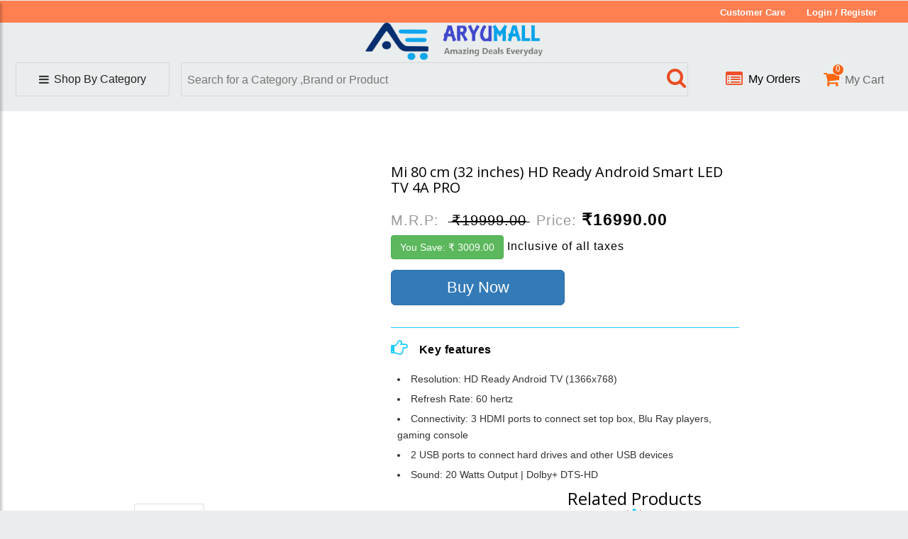

--- FILE ---
content_type: text/html; charset=UTF-8
request_url: https://aryumall.in/product/Home%20Appliances/Mi%2080%20cm%20(32%20inches)%20HD%20Ready%20Android%20Smart%20LED%20TV%204A%20PRO/2162
body_size: 13354
content:
<!DOCTYPE html>
<html lang="zxx">

<head>
<!-- Global site tag (gtag.js) - Google Analytics -->
<script async src="https://www.googletagmanager.com/gtag/js?id=UA-150517673-1"></script>
      <script>
         window.dataLayer = window.dataLayer || [];
         function gtag(){dataLayer.push(arguments);}
         gtag('js', new Date());
         
         gtag('config', 'UA-150517673-1');
      </script>

	<title>Mi 80 cm (32 inches) HD Ready Android Smart LED TV 4A PRO | ArYuMall &#8211; Amazing Deals Everyday
	</title>
	<!--/tags -->
		<meta name="keywords" content="Mi 80 cm (32 inches) HD Ready Android Smart LED TV 4A PRO,Mi 80 cm (32 inches) HD Ready Android Smart LED TV 4A PRO Online Shopping,Mi 80 cm (32 inches) HD Ready Android Smart LED TV 4A PRO online,aryumall.in" />
	<meta name="description" content="Buy Best Mi 80 cm (32 inches) HD Ready Android Smart LED TV 4A PRO online at Best prices in India.  Browse Mi 80 cm (32 inches) HD Ready Android Smart LED TV 4A PRO. ArYuMall is the right platform for you to look for a Mi 80 cm (32 inches) HD Ready Android Smart LED TV 4A PRO that fits your budget |  aryumall.in" />
		<meta name="viewport" content="width=device-width, initial-scale=1">
	<meta http-equiv="Content-Type" content="text/html; charset=utf-8" />
 <!-- Favicon and Touch Icons -->
 <link href="https://aryumall.in/front/images/favi.png" rel="shortcut icon" type="image/png">
    <link href="https://aryumall.in/front/images/favi.png" rel="apple-touch-icon">
    <link href="https://aryumall.in/front/images/favi.png" rel="apple-touch-icon" sizes="72x72">
    <link href="https://aryumall.in/front/images/favi.png" rel="apple-touch-icon" sizes="114x114">
    <link href="https://aryumall.in/front/images/favi.png" rel="apple-touch-icon" sizes="144x144">

	<script>
		addEventListener("load", function () {
			setTimeout(hideURLbar, 0);
		}, false);

		function hideURLbar() {
			window.scrollTo(0, 1);
		}
	</script>
	<!--//tags -->
	<script src="https://code.jquery.com/jquery-3.3.1.min.js" integrity="sha256-FgpCb/KJQlLNfOu91ta32o/NMZxltwRo8QtmkMRdAu8=" crossorigin="anonymous">
</script>
<script src="https://ajax.googleapis.com/ajax/libs/jquery/3.3.1/jquery.min.js"></script>
<script src="https://cdnjs.cloudflare.com/ajax/libs/popper.js/1.14.7/umd/popper.min.js"></script>
<link rel="stylesheet" href="https://aryumall.in/front/css/slider1.css">

<script src="https://aryumall.in/front/js/slider.min.js"></script>

<style>
.carousel{
   
   
}

.bs-example{
  margin: 0px;
}
</style>

	<link href="https://aryumall.in/front/css/bootstrap.css" rel="stylesheet" type="text/css" media="all" />
	<link href="https://aryumall.in/front/css/style.css" rel="stylesheet" type="text/css" media="all" />
	<link href="https://aryumall.in/front/css/font-awesome.css" rel="stylesheet">
	<!--pop-up-box-->
	<link href="https://aryumall.in/front/css/popuo-box.css" rel="stylesheet" type="text/css" media="all" />
	<!--//pop-up-box-->
	<!-- price range -->
	<link rel="stylesheet" type="text/css" href="https://aryumall.in/front/css/jquery-ui1.css">
	<!-- fonts -->
	<!-- Scrollbar Custom CSS -->
    <link rel="stylesheet" href="https://cdnjs.cloudflare.com/ajax/libs/malihu-custom-scrollbar-plugin/3.1.5/jquery.mCustomScrollbar.min.css">

	<!-- flexslider -->
	<link rel="stylesheet" href="https://aryumall.in/front/css/flexslider.css" type="text/css" media="screen" />
	<!-- fonts -->
	<link href="//fonts.googleapis.com/css?family=Open+Sans:300,300i,400,400i,600,600i,700,700i,800" rel="stylesheet">
	<link rel="stylesheet" href="https://cdnjs.cloudflare.com/ajax/libs/font-awesome/4.7.0/css/font-awesome.min.css">
	<script src="https://ajax.googleapis.com/ajax/libs/jquery/2.2.4/jquery.min.js"></script>
    <script src="https://cdnjs.cloudflare.com/ajax/libs/modernizr/2.8.3/modernizr.js"></script>
   
	<style>
	.main{
		top:2px;
	}
	.no-js #loader { display: none;  }
.js #loader { display: block; position: absolute; left: 100px; top: 0; }
.se-pre-con {
	position: fixed;
	left: 0px;
	top: 0px;
	width: 100%;
	height: 100%;
	z-index: 9999;
	background: url(https://j2n9a3i8.stackpathcdn.com/wp-content/uploads/2014/08/Preloader_11.gif) center no-repeat #fff;
}

							.btnn{
								border: none;
    padding: 10px 40px;
    font-size: 14px;
    outline: none;
    text-transform: uppercase;
    margin: 0;
    font-weight: 700;
    letter-spacing: 1px;
    background: #1accfd;
    color: #fff;
    margin: 20px 0;
							}
						</style>
<script type="text/javascript">

	$(window).load(function() {
		// Animate loader off screen
		$(".se-pre-con").fadeOut("slow");;
	});
</script>
 <link rel="stylesheet" href="https://aryumall.in/front/css/style3.css">
</head>
<meta Http-Equiv="Cache-Control" Content="no-cache">
<meta Http-Equiv="Pragma" Content="no-cache">
<meta Http-Equiv="Expires" Content="0"> 

<body  >

	
	 
<div class="se-pre-con"></div>
	<!-- new -->
<div class="mainhed">
	<div class="container topbar hed">
		<div class="row top">
			<div class="col-md-3"></div>
			<div class="col-md-4"></div>
			<div class="col-md-5" style="text-align:right;">
			<span class="topele">
			<a href="/contact" style="color:white;">Customer Care</a></span>
						<span class="topele">
			<a href="#" data-toggle="modal" data-target="#myModal1" style="color:white;">Login</a> /
			<a href="#" data-toggle="modal" data-target="#myModal2" style="color:white;">Register</a>
			</span>
						</div>
			
		</div>		
	</div>
	<div class="container hed imghed">
		<div class="row">
			<div class="col-md-12 text-center">
				<span>
					<a href="/"><img src="https://aryumall.in/front/images/logo.png" style="height: 54px;" /></a>
				</span>
			</div>
		</div>
	</div>
	<form action="/search" method="POST" role="search">
    <input type="hidden" name="_token" value="GrPm4PTfL5rUEkLurR29YYopjkc5oF2d8of3DDth">
	<div class="container hed">
		<div class="row top2">
			<div id="demo">
				<div class="wrapper">
					<div class="content">
										</div>
					<div class="top21 parent">
						<i class="fa fa-bars" aria-hidden="true"></i>
						<span class="top212">Shop By Category</span>
					</div>
				</div>
			</div>
			
			<div class="top22">
				
					
				<div class="top221">
					<span class="top222">
				<button  type="submit" style="background: none;border: none;"><i class="fa fa-search" aria-hidden="true"></i></button>
					</span>

			<input class="top223" type="search" name="search" required="Enter Search For Prooduct" id="searchInput" autocomplete="off" placeholder="Search for a Category ,Brand or Product" >
				</div>
				</form>
			</div>
			<div class="top23">
				<div class="top231">
					<div class="top2311">
									<span class="top2312">
							<i class="fa fa-list-alt" aria-hidden="true"></i>
						</span>
			<a href="#" data-toggle="modal" data-target="#myModal1" ><span class="top2313">My Orders</span></a>
											</div>
				</div>
				<div class="top232">
					<div class="top2321">
						<span class="top2312">
						<a href="/addtocart"  >
							<i class="fa fa-shopping-cart" aria-hidden="true">
							<div class="countcart">	 0 							</div></i>
							</a>
						
						</span>
						<a href="/addtocart" style="color:#666;"><span class="top2323">My Cart</span></a>
						
					</div>
				</div>
			</div>
		</div>
	</div>
</div>
	<!-- smallnv -->
	<div class="mobtop">
		<span class="mobtop1" id="sidebarCollapse" >
			<i class="fa fa-bars" aria-hidden="true"></i>
			<div class="mobtop11">
				
			</div>
		</span>
		<div class="mobtop2">
			<form action="/searchproduct" method="POST" role="search" style="display:flex;">
			<input type="hidden" name="_token" value="GrPm4PTfL5rUEkLurR29YYopjkc5oF2d8of3DDth">			<button  type="submit" style="background: none;border: none;float:left;">
		<i class="fa fa-search" aria-hidden="true" style="z-index:1"></i>
		</button>
		<input type="text" style="background: none;border: none;" class="mobsearch" name="search" placeholder="Search ArYuMall">
		
			<!-- <span style="z-index:1"></span> -->
			</form>
		</div>
				<a href="#" data-toggle="modal" data-target="#myModal1" class="mobtop3" >
		<i class="fa fa-sign-in" aria-hidden="true"></i>
		<div class="mobtop11">
		
		</div>
		</a>
				<a href="/addtocart">
		<div class="mobtop4">
		<i class="fa fa-shopping-bag" aria-hidden="true">
		<div class="countcart">	 0 		</div>
		</i>
		<div class="mobtop11">
			
		</div>
		</div>
		</a>
	</div>
	<!-- endsmallnv -->
	<!-- Sidebar  -->
	<div class="wrapper">
	<nav id="sidebar">
            <div id="dismiss">
                <i class="fa fa-arrow-left"></i>
            </div>

            <div class="sidebar-header text-center">
				<a href="/">
				<img style="width:100%;" src="https://aryumall.in/front/images/logo.png" alt=" ">
				</a>
				<br>
								<br>
            </div>
			<h4 class="sidehed"><span class="mytext">Shop for</span></h4>
			<ul class="list-unstyled CTAs">
                <li>
               
                </li>
                <li>
             
                </li>
            </ul>
	</nav>
	</div>
	<!-- end new -->
	<!-- Modal1 -->
	<div class="modal fade" id="myModal1" tabindex="-1" role="dialog">
		<div class="modal-dialog">
			<!-- Modal content-->
			<div class="modal-content">
				<div class="modal-header">
					<button type="button" class="close" data-dismiss="modal" onclick="closeall();">&times;</button>
				</div>
				<div class="modal-body modal-body-sub_agile">
					<div class="main-mailposi">
						<span class="fa fa-envelope-o" aria-hidden="true"></span>
					</div>
					<div class="modal_body_left modal_body_left1" name="login">
						<h3 class="agileinfo_sign">Login 
			</h3>
						<p>
							
							<a href="#" data-toggle="modal" data-target="#myModal2">
								Login Now</a>
						</p>
						<form action="/login" method="post">
							<input type="hidden" name="_token" value="GrPm4PTfL5rUEkLurR29YYopjkc5oF2d8of3DDth">							<div class="styled-input agile-styled-input-top">
								<input type="email" placeholder="Email" name="email" title="Please Enter Email"
								  required=""  oninvalid="this.setCustomValidity(this.willValidate?'':'Enter valid Email Id')">
							</div>
							<div class="styled-input">
								<input type="password" placeholder="Password" name="password" title="Please Enter Password"
								  required=""  oninvalid="this.setCustomValidity(this.willValidate?'':'Enter Password')">
							</div>
							<div class="text-center">
							<input type="submit" value="Sign In">&nbsp&nbsp<a class="btnn" href="#" data-toggle="modal" data-target="#myModal2" style="color:white">Signup</a>
							</div>
						</form>
						
						<div class="text-center">
						<a href="#" onclick="forget();"><span>Forget your password?</span></a><br>
						<span >OR</span>
						<span></span>
					
						</div><br>
						<div class="text-center">
						<button style="background: #DD4B39;border: none;">
							<a href="/login/google" class="btn btn-social btn-google" style="color: white;">
								<span class="fa fa-google"></span> Login in with Google
							</a>
						</button>
						<button style="background: #3B5998;border: none;margin-top:5px;" class="myfb">
							<a href="/auth/facebook" class="btn btn-block btn-social btn-facebook" style="color: white;">
							<span class="fa fa-facebook"></span>
							Login in with Facebook
							</a>
						</button>
						</div>
						<div class="clearfix"></div>
					</div>
					<div class="modal_body_left modal_body_left1" name="forget" style="display:none;">
						<h3 class="agileinfo_sign">Reset Password </h3>
						<p>
							
							
								We will mail you a password reset link.
						</p>
						<form action="/forget" method="post">
							<input type="hidden" name="_token" value="GrPm4PTfL5rUEkLurR29YYopjkc5oF2d8of3DDth">							<div class="styled-input agile-styled-input-top">
								<input type="text" placeholder="Email" name="email" required="">
							</div>
							
							<div class="text-center">
							<input type="submit" value="Reset Now">
							</div>
						</form>
						<div class="text-center">
						<a href="#"  onclick="login();"><span>Login</span></a><br>
						
					
						</div><br>
						
						<div class="clearfix"></div>
					</div>
					<div class="clearfix"></div>
				</div>
			</div>
			<!-- //Modal content-->
		</div>
	</div>
	<!-- //Modal1 -->
	<!-- //signin Model -->
	<!-- signup Model -->
	<!-- Modal2 -->
	<div id="myModal2" class="modal fade">
		<div class="modal-dialog">
			<!-- Modal content-->
			<div class="modal-content">
				<div class="modal-header">
					<button type="button" class="close" data-dismiss="modal" aria-hidden="true">&times;</button>
				</div>
				<div class="modal-body modal-body-sub_agile">
					<div class="main-mailposi">
						<span class="fa fa-envelope-o" aria-hidden="true"></span>
					</div>
					<div class="modal_body_left modal_body_left1">
						<h3 class="agileinfo_sign">Register</h3>
						<p>
							
						</p>
						<form action="/register" method="post" >
							<input type="hidden" name="_token" value="GrPm4PTfL5rUEkLurR29YYopjkc5oF2d8of3DDth">							<div class="styled-input agile-styled-input-top">
								<input type="text" placeholder="First Name" name="FirstName"   minlength="3" 
								title="Please Enter First Name"  required=""  oninvalid="this.setCustomValidity(this.willValidate?'':'Enter minimum 3 characters')">
								
							</div>
							<div class="styled-input agile-styled-input-top">
								<input type="text" placeholder="Last Name" name="LastName"   minlength="3" title="Please Enter Last Name"
								  required=""  oninvalid="this.setCustomValidity(this.willValidate?'':'Enter minimum 3 characters')">
							</div>
							<div class="styled-input">
								<input type="email" placeholder="E-mail" name="Email" required="" oninvalid="this.setCustomValidity(this.willValidate?'':'Enter valid Email Address')">
							</div>
							<div class="styled-input">
								<input  placeholder="Mobile"
                                       id="pan" type="text" minlength="10"  maxlength="10"  onkeypress="return isNumber(event)"  name="Number"
									   title="Please Enter Mobile Number"
								  required=""  oninvalid="this.setCustomValidity(this.willValidate?'':'Enter correct Mobile number')">
							</div>
							<div class="styled-input">
								<input type="password" style="font-size:12px!important " placeholder="Password must 8-15" id="myInput" name="Password" 
								id="password1"  maxlength="15"  minlength="8"  title="Please Enter Password"
								  required=""  oninvalid="this.setCustomValidity(this.willValidate?'':'Match the correct format')">
								<input type="checkbox"  onclick="myFunctionp()">Show Password
							</div>
							<div class="styled-input">
								<input type="text" placeholder="Referral Code(Optional)" name="ReferralCode" title="Enter Referral Code">
							</div>
							<div class="text-center">
							<input type="submit" value="Register">
							</div>
						</form>
						
						<div class="text-center">
						<span >OR</span></div><br>
						<div class="text-center">
						<button style="background: #DD4B39;border: none;">
							<a href="login/google" class="btn btn-social btn-google" style="color: white;">
								<span class="fa fa-google"></span> Register with Google
							</a>
						</button>
						<button style="background: #3B5998;border: none;margin-top:5px;" class="myfb">
							<a href="auth/facebook" class="btn btn-block btn-social btn-facebook" style="color: white;">
							<span class="fa fa-facebook"></span>
							Register with Facebook
							</a>
						</button>
						</div>
					</div>
				</div>
			</div>
			<!-- //Modal content-->
		</div>
	</div>

<div id="myoffer" class="modal fade">
    <div class="modal-dialog">
        <div class="modal-content">
            <div class="modal-header">
			<b>Attention to All Respected Members</b>
                <button type="button" class="close" data-dismiss="modal" aria-hidden="true">&times;</button>
              
            </div>
            <div class="modal-body" style="font-style: italic;">
			Our website's payment gateway has been activated. Credit/Debit cards are accepted.
			<br>
			To place the order, go to our website. First register and log in, after that select product you like, and follow rest of the process. 
			<br>
			If the product you’re looking is not on our website, then please send product details with model no. on WhatsApp on the following no. :-
			<br>
			<ul><li>
			7666190174</li>
			<li>7620259226</li>
			<br>
			We ASAP, will list the product on our website and give you the information.
			<br>
			Thanks<br>
			Regards <br>
			Admin<br>
			
			aryumall.in<br>
            </div>
        </div>
    </div>
</div>

	<br><br><br>

			   						
 <div class="container-fluid flex-grow-1 container-p-y topslider " style="margin-bottom:14px;padding-right:0px;padding-left:0px;">
	
					<!-- //first slider (nuts special) --> 
					<div class="product-sec2" style="padding-left:20px;padding-right:20px;">
							<!-- start flash message --->
								<!-- <div class="col-md-12 text-center">
								<div class="col-md-6 flash-message"> -->
                     			                      			                    			                      			                    			                      			                    			                      			                    			                    		</div>
                   				<!-- </div> 
								</div> -->

								
								
								
							<!-- end flash message --->
				<div class="product-sec2">
    <div id="myCarousel" class="carousel slide newtopslide" data-ride="carousel">
        <!-- Carousel indicators -->
        
        <!-- Wrapper for carousel items -->
        <div class="carousel-inner">
                        
        </div>


       
    </div>
</div>
						<div class="clearfix"></div>
					</div>
					<!-- // end first slider (nuts special) -->
</div>

	
       <style>
     .flexslider>ol>li>img{
        width: 112px;
    height: 8em;
     }
     @media(max-width: 480px) {
      .flexslider>ol>li>img{
     width: 67px;
    height: 5em;
    }
}
</style>            
<div class="banner-bootom-w3-agileits" style="padding-top: 75px;background: white;" >
    <div class="container">
        <div class="col-md-4 single-right-left one">
            <div class="grid images_3_of_2">
                <div class="flexslider">
                   <ul class="slides ">
                                                                                                      </ul>
                   <div class="clearfix"></div>
                </div>
            </div>
        </div> 
        <div class="col-md-1"></div>   
        <div class="col-md-5 single-right-left simpleCart_shelfItem">
        <form action="/addtocart" method="post">
                    <input type="hidden" name="_token" value="GrPm4PTfL5rUEkLurR29YYopjkc5oF2d8of3DDth">                                        <input type="hidden" name="image" value="" >
                                        <input type="hidden" name="item_name" value="Mi 80 cm (32 inches) HD Ready Android Smart LED TV 4A PRO" />
                    <input type="hidden" name="amount" value="19999" />
                    <input type="hidden" name="final" value="16990" />
                    <input type="hidden" name="delivery_date" value="2026-02-04"/>
                    <input type="hidden" name="id" value="2162" >
                    <input type="hidden" name="cashon" value="">
                    <input type="hidden" name="percentageof"  value="15" />
                                        <input type="hidden" name="color" value="" >
                                        
                    <input type="hidden" name="cashbackdate" value="">  
                    <input type="hidden" name="quantity" value="1">                               
                    <h3>Mi 80 cm (32 inches) HD Ready Android Smart LED TV 4A PRO</h3>
                    <p>
                        <span style="font-size:20px; ">
                                M.R.P:<del style="color: black;font-weight: 400;">
                                        <span style="font-size:20px; color: black;">&#8377;19999.00</span>
                                    </del>
                        </span> 
                        <span style="font-size:20px; ">Price:
                            <strong>
                                <span style="font-size:23px;color: black;">&#8377;16990.00</span>
                            </strong>
                        </span>
                        <br>
                        <button class="btn btn-success ">You Save: &#8377;
                            3009.00 
                        </button>
                        <span style="font-size: 16px;color: #000; ">Inclusive of all taxes</span><br>
                        <!-- <span style="color: black;">
                            <strong><i style="color: green;" class="fa fa-check-circle"></i> Delivery By </strong>
                        </span> -->
                        <span style="color:black;" id="result1" ></span>        
                    </p>
                    <button type="submit" name="submit"   class="btn btn-primary btn-lg col-md-6"  style=" margin-bottom: 10px;">
                        <span style="color:white;font-size:larger;"> Buy Now </span>
                    </button>
                </form>
                <div  style="clear: both;padding-bottom: 21px;">
                                    </div>
                <div class="product-single-w3l" style="clear: both;">
                    <p>
                        <i class="fa fa-hand-o-right" aria-hidden="true"></i>
                        <label>Key features</label>
                    </p>
                    <span><ul>
	<li>Resolution: HD Ready Android TV (1366x768)</li>
	<li>Refresh Rate: 60 hertz</li>
	<li>Connectivity: 3 HDMI ports to connect set top box, Blu Ray players, gaming console</li>
	<li>2 USB ports to connect hard drives and other USB devices</li>
	<li>Sound: 20 Watts Output | Dolby+ DTS-HD</li>
</ul></span>
                </div>
            </div>
            <div class="col-md-1"></div>
        </div>
    </div>
</div>
</div>
<div class="clearfix"> </div>
</div>
</div>
<div class="container" style="background: white;">
<div class="col-md-12">
<div class="col-md-5">
<div class="bs-example">
    <ul class="nav nav-tabs" id="myTab">  
        <li class="nav-item">
            <a href="#Description" class="nav-link" data-toggle="tab">Description</a>
        </li>
        <li class="nav-item">
            <a href="#Overview" class="nav-link" data-toggle="tab">Overview</a>
        </li>    
    </ul>
    <div class="tab-content"> 
        <div class="tab-pane fade" id="Description">
            <p style="text-align: justify;"><p>NA</p></p>
        </div>
        <div class="tab-pane fade" id="Overview">
           <div id="less">
            <p style="text-align: justify;">  
            <ul>
	<li>Resolution: HD Ready Android TV (1366x768) | Refresh Rate: 60 hertz</li>
	<li>Connectivity: 3 HDMI ports to connect set top box, Blu Ray players, gaming console</li>
	<li>2 USB ports to connect hard drives and other USB devices</li>
	<li>Sound: 20 Watts Output | Dolby+ DTS-HD</li>
	<li>Smart TV Features : Built-In Wi-Fi | PatchWall | Netflix | Prime Video | Disney+Hotstar and more |....<a  onclick="myFunction()" class='btn btn-primary'>Read More</a>
              </p>
            </div>        
            <div style="display: none;" id="more"><p  style="text-align: justify;"><ul>
	<li>Resolution: HD Ready Android TV (1366x768) | Refresh Rate: 60 hertz</li>
	<li>Connectivity: 3 HDMI ports to connect set top box, Blu Ray players, gaming console</li>
	<li>2 USB ports to connect hard drives and other USB devices</li>
	<li>Sound: 20 Watts Output | Dolby+ DTS-HD</li>
	<li>Smart TV Features : Built-In Wi-Fi | PatchWall | Netflix | Prime Video | Disney+Hotstar and more | Android TV 9.0 | Google Assistant, WIFI：2.4GHz 802.11 b/g/n</li>
	<li>Display : LED Panel | Vivid Picture engine</li>
	<li>Warranty Information: 1 year warranty on product and 1 year extra on Panel</li>
</ul>
            <a  onclick="myFunction2()" class='btn btn-primary'>Read less</a></p></div>
        </div>
       <style> 
 .read
{
 text-decoration: none;
 color: #000000;
 font-weight: bold;
text-align: justify;
  }
</style>
    </div>
</div>
<!-- //Single Page -->

</div>
<div class="col-md-7">
<!-- special offers -->
<div class="featured-section related" id="projects">
    <div class="container">
        <!-- tittle heading -->
        <h3 class="tittle-w3l">Related Products
            <span class="heading-style">
                <i></i>
                <i></i>
                <i></i>
            </span>
        </h3>
        <!-- //tittle heading -->
        <div class="content-bottom-in">
            <ul id="flexiselDem">
                
                     
                <li>
                    <div class="w3l-specilamk">
                        <div class="speioffer-agile">
                                                            <a href="/product/Home Appliances/IFB 8 Kg Fully-Automatic Front Load WM (Senator VXS, Silver)/1961">
                            <img src="/images/New Project (64)_16352290227ITC4.jpg" alt="" height="200px" width="200px">
                            </a>                        </div>
                        <div class="product-name-w3l">
              <h4 style="text-align: center;">
                  <span class="test" title="IFB 8 Kg Fully-Automatic Front Load WM (Senator VXS, Silver)" >IFB 8 Kg Fully-Automatic Front Load WM (Senator VXS, Silver)
                   </span>
                </h4>
                <div class="w3l-pricehkj">
              <span style="color:#F69C87;">&#8377;&nbsp;
                 29691                </span>
                <span style="color:grey;">&#8377;&nbsp;<del>
                 32990</span>
									<span style="color:green;">&nbsp; -10%</span>
									<p style="background-color:#FFE9C1;color:black;">Offer Price: &#8377; 
            
                  23093         
                  </p>
								
                </div>
                <div class="snipcart-details top_brand_home_details item_add single-item hvr-outline-out">
                </div>
              </div>
                    </div>
                </li>
              
                <li>
                    <div class="w3l-specilamk">
                        <div class="speioffer-agile">
                                                            <a href="/product/Home Appliances/Samsung 7.0 kg kg Inverter Fully Automatic Washer Dryer/1992">
                            <img src="/images/New Project (33)_1635162713rRc9o.jpg" alt="" height="200px" width="200px">
                            </a>                        </div>
                        <div class="product-name-w3l">
              <h4 style="text-align: center;">
                  <span class="test" title="Samsung 7.0 kg kg Inverter Fully Automatic Washer Dryer" >Samsung 7.0 kg kg Inverter Fully Automatic Washer Dryer
                   </span>
                </h4>
                <div class="w3l-pricehkj">
              <span style="color:#F69C87;">&#8377;&nbsp;
                 34731                </span>
                <span style="color:grey;">&#8377;&nbsp;<del>
                 38590</span>
									<span style="color:green;">&nbsp; -10%</span>
									<p style="background-color:#FFE9C1;color:black;">Offer Price: &#8377; 
            
                  27013         
                  </p>
								
                </div>
                <div class="snipcart-details top_brand_home_details item_add single-item hvr-outline-out">
                </div>
              </div>
                    </div>
                </li>
              
                <li>
                    <div class="w3l-specilamk">
                        <div class="speioffer-agile">
                                                            <a href="/product/Home Appliances/Mi Robot Vacuum-Mop P Robotic Floor Cleaner with 2 in 1 Mopping and Vacuum (Black)/1993">
                            <img src="/images/New Project (37)_1635168338ws0NB.jpg" alt="" height="200px" width="200px">
                            </a>                        </div>
                        <div class="product-name-w3l">
              <h4 style="text-align: center;">
                  <span class="test" title="Mi Robot Vacuum-Mop P Robotic Floor Cleaner with 2 in 1 Mopping and Vacuum (Black)" >Mi Robot Vacuum-Mop P Robotic Floor Cleaner with 2 in 1 Mopping and Vacuum (Black)
                   </span>
                </h4>
                <div class="w3l-pricehkj">
              <span style="color:#F69C87;">&#8377;&nbsp;
                 17991                </span>
                <span style="color:grey;">&#8377;&nbsp;<del>
                 19990</span>
									<span style="color:green;">&nbsp; -10%</span>
									<p style="background-color:#FFE9C1;color:black;">Offer Price: &#8377; 
            
                  13993         
                  </p>
								
                </div>
                <div class="snipcart-details top_brand_home_details item_add single-item hvr-outline-out">
                </div>
              </div>
                    </div>
                </li>
              
                <li>
                    <div class="w3l-specilamk">
                        <div class="speioffer-agile">
                                                            <a href="/product/Home Appliances/Havells OFR 11 Wave Fins with Fan Beige/1994">
                            <img src="/images/New Project (41)_16351708972oTVI.jpg" alt="" height="200px" width="200px">
                            </a>                        </div>
                        <div class="product-name-w3l">
              <h4 style="text-align: center;">
                  <span class="test" title="Havells OFR 11 Wave Fins with Fan Beige" >Havells OFR 11 Wave Fins with Fan Beige
                   </span>
                </h4>
                <div class="w3l-pricehkj">
              <span style="color:#F69C87;">&#8377;&nbsp;
                 8905.5                </span>
                <span style="color:grey;">&#8377;&nbsp;<del>
                 9895</span>
									<span style="color:green;">&nbsp; -10%</span>
									<p style="background-color:#FFE9C1;color:black;">Offer Price: &#8377; 
            
                  6926.5         
                  </p>
								
                </div>
                <div class="snipcart-details top_brand_home_details item_add single-item hvr-outline-out">
                </div>
              </div>
                    </div>
                </li>
              
                <li>
                    <div class="w3l-specilamk">
                        <div class="speioffer-agile">
                                                            <a href="/product/Home Appliances/LG 260L 3 Star Smart Inverter Frost-Free Double Door Refrigerator/1995">
                            <img src="/images/New Project (45)_1635172164GIXAB.jpg" alt="" height="200px" width="200px">
                            </a>                        </div>
                        <div class="product-name-w3l">
              <h4 style="text-align: center;">
                  <span class="test" title="LG 260L 3 Star Smart Inverter Frost-Free Double Door Refrigerator" >LG 260L 3 Star Smart Inverter Frost-Free Double Door Refrigerator
                   </span>
                </h4>
                <div class="w3l-pricehkj">
              <span style="color:#F69C87;">&#8377;&nbsp;
                 22491                </span>
                <span style="color:grey;">&#8377;&nbsp;<del>
                 24990</span>
									<span style="color:green;">&nbsp; -10%</span>
									<p style="background-color:#FFE9C1;color:black;">Offer Price: &#8377; 
            
                  17493         
                  </p>
								
                </div>
                <div class="snipcart-details top_brand_home_details item_add single-item hvr-outline-out">
                </div>
              </div>
                    </div>
                </li>
              
                <li>
                    <div class="w3l-specilamk">
                        <div class="speioffer-agile">
                                                            <a href="/product/Home Appliances/LG 80 cm (32 inches) HD Ready Smart LED TV/1996">
                            <img src="/images/New Project (46)_16351740055Yims.jpg" alt="" height="200px" width="200px">
                            </a>                        </div>
                        <div class="product-name-w3l">
              <h4 style="text-align: center;">
                  <span class="test" title="LG 80 cm (32 inches) HD Ready Smart LED TV" >LG 80 cm (32 inches) HD Ready Smart LED TV
                   </span>
                </h4>
                <div class="w3l-pricehkj">
              <span style="color:#F69C87;">&#8377;&nbsp;
                 15704.1                </span>
                <span style="color:grey;">&#8377;&nbsp;<del>
                 17449</span>
									<span style="color:green;">&nbsp; -10%</span>
									<p style="background-color:#FFE9C1;color:black;">Offer Price: &#8377; 
            
                  12214.3         
                  </p>
								
                </div>
                <div class="snipcart-details top_brand_home_details item_add single-item hvr-outline-out">
                </div>
              </div>
                    </div>
                </li>
              
                <li>
                    <div class="w3l-specilamk">
                        <div class="speioffer-agile">
                                                            <a href="/product/Home Appliances/Crompton Arno Neo 15-L 5 Star Rated Storage Water Heater (Geyser)/1997">
                            <img src="/images/New Project (50)_1635177365wJY4q.jpg" alt="" height="200px" width="200px">
                            </a>                        </div>
                        <div class="product-name-w3l">
              <h4 style="text-align: center;">
                  <span class="test" title="Crompton Arno Neo 15-L 5 Star Rated Storage Water Heater (Geyser)" >Crompton Arno Neo 15-L 5 Star Rated Storage Water Heater (Geyser)
                   </span>
                </h4>
                <div class="w3l-pricehkj">
              <span style="color:#F69C87;">&#8377;&nbsp;
                 5391                </span>
                <span style="color:grey;">&#8377;&nbsp;<del>
                 5990</span>
									<span style="color:green;">&nbsp; -10%</span>
									<p style="background-color:#FFE9C1;color:black;">Offer Price: &#8377; 
            
                  4193         
                  </p>
								
                </div>
                <div class="snipcart-details top_brand_home_details item_add single-item hvr-outline-out">
                </div>
              </div>
                    </div>
                </li>
              
                <li>
                    <div class="w3l-specilamk">
                        <div class="speioffer-agile">
                                                            <a href="/product/Home Appliances/Bosch 7 kg 5 Star Inverter Touch Control Fully Automatic Front Loading Washing Machine with In - built Heater/2027">
                            <img src="/images/Bosh-7kg-removebg-preview_1635319120vXX0I.png" alt="" height="200px" width="200px">
                            </a>                        </div>
                        <div class="product-name-w3l">
              <h4 style="text-align: center;">
                  <span class="test" title="Bosch 7 kg 5 Star Inverter Touch Control Fully Automatic Front Loading Washing Machine with In - built Heater" >Bosch 7 kg 5 Star Inverter Touch Control Fully Automatic Front Loading Washing Machine with In - built Heater
                   </span>
                </h4>
                <div class="w3l-pricehkj">
              <span style="color:#F69C87;">&#8377;&nbsp;
                 26091                </span>
                <span style="color:grey;">&#8377;&nbsp;<del>
                 28990</span>
									<span style="color:green;">&nbsp; -10%</span>
									<p style="background-color:#FFE9C1;color:black;">Offer Price: &#8377; 
            
                  21162.7         
                  </p>
								
                </div>
                <div class="snipcart-details top_brand_home_details item_add single-item hvr-outline-out">
                </div>
              </div>
                    </div>
                </li>
              
                <li>
                    <div class="w3l-specilamk">
                        <div class="speioffer-agile">
                                                            <a href="/product/Home Appliances/Sony Bravia 108 cm (43 inches) Full HD Smart LED TV KDL-43W6603 (Black) (2020 Model)/2028">
                            <img src="/images/Sony-43-inches-TV_16353220983FktA.jpeg" alt="" height="200px" width="200px">
                            </a>                        </div>
                        <div class="product-name-w3l">
              <h4 style="text-align: center;">
                  <span class="test" title="Sony Bravia 108 cm (43 inches) Full HD Smart LED TV KDL-43W6603 (Black) (2020 Model)" >Sony Bravia 108 cm (43 inches) Full HD Smart LED TV KDL-43W6603 (Black) (2020 Model)
                   </span>
                </h4>
                <div class="w3l-pricehkj">
              <span style="color:#F69C87;">&#8377;&nbsp;
                 36891                </span>
                <span style="color:grey;">&#8377;&nbsp;<del>
                 40990</span>
									<span style="color:green;">&nbsp; -10%</span>
									<p style="background-color:#FFE9C1;color:black;">Offer Price: &#8377; 
            
                  28693         
                  </p>
								
                </div>
                <div class="snipcart-details top_brand_home_details item_add single-item hvr-outline-out">
                </div>
              </div>
                    </div>
                </li>
              
                <li>
                    <div class="w3l-specilamk">
                        <div class="speioffer-agile">
                                                            <a href="/product/Home Appliances/Whirlpool 240 L Frost Free Multi-Door Refrigerator(FP 263D Protton Roy, Alpha Steel)/2030">
                            <img src="/images/Whirlpool-240-L-01_1635326821ICHKu.jpg" alt="" height="200px" width="200px">
                            </a>                        </div>
                        <div class="product-name-w3l">
              <h4 style="text-align: center;">
                  <span class="test" title="Whirlpool 240 L Frost Free Multi-Door Refrigerator(FP 263D Protton Roy, Alpha Steel)" >Whirlpool 240 L Frost Free Multi-Door Refrigerator(FP 263D Protton Roy, Alpha Steel)
                   </span>
                </h4>
                <div class="w3l-pricehkj">
              <span style="color:#F69C87;">&#8377;&nbsp;
                 23580                </span>
                <span style="color:grey;">&#8377;&nbsp;<del>
                 26200</span>
									<span style="color:green;">&nbsp; -10%</span>
									<p style="background-color:#FFE9C1;color:black;">Offer Price: &#8377; 
            
                  18340         
                  </p>
								
                </div>
                <div class="snipcart-details top_brand_home_details item_add single-item hvr-outline-out">
                </div>
              </div>
                    </div>
                </li>
              
                <li>
                    <div class="w3l-specilamk">
                        <div class="speioffer-agile">
                                                            <a href="/product/Home Appliances/Blue Star 1.5 Ton 5 Star Inverter Split AC (Copper, IC518EBTU, 2021, White)/2033">
                            <img src="/images/Blue-star-AC-01_1635328489Woo6u.jpg" alt="" height="200px" width="200px">
                            </a>                        </div>
                        <div class="product-name-w3l">
              <h4 style="text-align: center;">
                  <span class="test" title="Blue Star 1.5 Ton 5 Star Inverter Split AC (Copper, IC518EBTU, 2021, White)" >Blue Star 1.5 Ton 5 Star Inverter Split AC (Copper, IC518EBTU, 2021, White)
                   </span>
                </h4>
                <div class="w3l-pricehkj">
              <span style="color:#F69C87;">&#8377;&nbsp;
                 37341                </span>
                <span style="color:grey;">&#8377;&nbsp;<del>
                 41490</span>
									<span style="color:green;">&nbsp; -10%</span>
									<p style="background-color:#FFE9C1;color:black;">Offer Price: &#8377; 
            
                  29043         
                  </p>
								
                </div>
                <div class="snipcart-details top_brand_home_details item_add single-item hvr-outline-out">
                </div>
              </div>
                    </div>
                </li>
              
                <li>
                    <div class="w3l-specilamk">
                        <div class="speioffer-agile">
                                                            <a href="/product/Home Appliances/Philips PowerPro FC9352-01 Compact Bagless Vacuum Cleaner (Blue)/2036">
                            <img src="/images/Philips-Vacuum-Cleaner-01_16353313190KcJc.jpg" alt="" height="200px" width="200px">
                            </a>                        </div>
                        <div class="product-name-w3l">
              <h4 style="text-align: center;">
                  <span class="test" title="Philips PowerPro FC9352-01 Compact Bagless Vacuum Cleaner (Blue)" >Philips PowerPro FC9352-01 Compact Bagless Vacuum Cleaner (Blue)
                   </span>
                </h4>
                <div class="w3l-pricehkj">
              <span style="color:#F69C87;">&#8377;&nbsp;
                 6479.1                </span>
                <span style="color:grey;">&#8377;&nbsp;<del>
                 7199</span>
									<span style="color:green;">&nbsp; -10%</span>
									<p style="background-color:#FFE9C1;color:black;">Offer Price: &#8377; 
            
                  5039.3         
                  </p>
								
                </div>
                <div class="snipcart-details top_brand_home_details item_add single-item hvr-outline-out">
                </div>
              </div>
                    </div>
                </li>
              
                <li>
                    <div class="w3l-specilamk">
                        <div class="speioffer-agile">
                                                            <a href="/product/Home Appliances/OnePlus 108 cm (43 inches) Y Series Full HD LED Smart Android TV 43Y1 (Black) (2020 Model)/2041">
                            <img src="/images/Onplus-LED-TV-01_1635337954xdJpt.jpg" alt="" height="200px" width="200px">
                            </a>                        </div>
                        <div class="product-name-w3l">
              <h4 style="text-align: center;">
                  <span class="test" title="OnePlus 108 cm (43 inches) Y Series Full HD LED Smart Android TV 43Y1 (Black) (2020 Model)" >OnePlus 108 cm (43 inches) Y Series Full HD LED Smart Android TV 43Y1 (Black) (2020 Model)
                   </span>
                </h4>
                <div class="w3l-pricehkj">
              <span style="color:#F69C87;">&#8377;&nbsp;
                 23399.1                </span>
                <span style="color:grey;">&#8377;&nbsp;<del>
                 25999</span>
									<span style="color:green;">&nbsp; -10%</span>
									<p style="background-color:#FFE9C1;color:black;">Offer Price: &#8377; 
            
                  18459.29         
                  </p>
								
                </div>
                <div class="snipcart-details top_brand_home_details item_add single-item hvr-outline-out">
                </div>
              </div>
                    </div>
                </li>
              
                <li>
                    <div class="w3l-specilamk">
                        <div class="speioffer-agile">
                                                            <a href="/product/Home Appliances/Panasonic 6.5 kg 5 Star Semi-Automatic Top Loading Washing Machine/2154">
                            <img src="/images/New Project - 2021-11-15T104059.381_1636956306wmnM4.jpg" alt="" height="200px" width="200px">
                            </a>                        </div>
                        <div class="product-name-w3l">
              <h4 style="text-align: center;">
                  <span class="test" title="Panasonic 6.5 kg 5 Star Semi-Automatic Top Loading Washing Machine" >Panasonic 6.5 kg 5 Star Semi-Automatic Top Loading Washing Machine
                   </span>
                </h4>
                <div class="w3l-pricehkj">
              <span style="color:#F69C87;">&#8377;&nbsp;
                 8091                </span>
                <span style="color:grey;">&#8377;&nbsp;<del>
                 8990</span>
									<span style="color:green;">&nbsp; -10%</span>
									<p style="background-color:#FFE9C1;color:black;">Offer Price: &#8377; 
            
                  6293         
                  </p>
								
                </div>
                <div class="snipcart-details top_brand_home_details item_add single-item hvr-outline-out">
                </div>
              </div>
                    </div>
                </li>
              
                <li>
                    <div class="w3l-specilamk">
                        <div class="speioffer-agile">
                                                            <a href="/product/Home Appliances/Samsung 8.0 kg or 6.0 kg Wi-Fi Enabled Inverter Fully-Automatic Washer Dryer/2155">
                            <img src="/images/New Project - 2021-11-15T114309.320_16369571827BIv4.jpg" alt="" height="200px" width="200px">
                            </a>                        </div>
                        <div class="product-name-w3l">
              <h4 style="text-align: center;">
                  <span class="test" title="Samsung 8.0 kg or 6.0 kg Wi-Fi Enabled Inverter Fully-Automatic Washer Dryer" >Samsung 8.0 kg or 6.0 kg Wi-Fi Enabled Inverter Fully-Automatic Washer Dryer
                   </span>
                </h4>
                <div class="w3l-pricehkj">
              <span style="color:#F69C87;">&#8377;&nbsp;
                 47691                </span>
                <span style="color:grey;">&#8377;&nbsp;<del>
                 52990</span>
									<span style="color:green;">&nbsp; -10%</span>
									<p style="background-color:#FFE9C1;color:black;">Offer Price: &#8377; 
            
                  37093         
                  </p>
								
                </div>
                <div class="snipcart-details top_brand_home_details item_add single-item hvr-outline-out">
                </div>
              </div>
                    </div>
                </li>
                                     
            </ul>
        </div>
    </div>
</div>
</div>
</div></div>

<meta name="csrf-token" content="GrPm4PTfL5rUEkLurR29YYopjkc5oF2d8of3DDth" />
<script src="https://code.jquery.com/jquery-1.9.1.min.js"></script>

<script src="https://aryumall.in/js/product.js"></script>
<script type="text/javascript">
  $( document ).ready(function() {
$(".mybutton").css("height", '56px');
  $("#myTab li:eq(1) a").tab('show'); // show 2nd tab on page load
 document.getElementById("toshow").style.display = 'none';
  document.querySelector('[name=gender]:first-child').checked = true;
var colorimage=document.querySelector('[name=gender]:first-child').value;

 
var demo1= colorimage.split(",");

      var cat =demo1[0];
      var subcat =demo1[1];
       var im=demo1[2];
      
      
      //document.getElementById("discount1").innerText=resources;
      document.getElementById("imagecolor").value = im;
document.getElementById('imagename').value=demo1[3];
    //  console.log(im);
     $.ajax({
             url:'/filterdata1',
             headers: {'X-CSRF-TOKEN': $('meta[name="csrf-token"]').attr('content')},
           method:'post',
            data:{cat:cat,subcat:subcat},

            success:function(data){
                $('.filter_data1').html(data);
            }

        });
    
   
    document.getElementById('ifYes').style.display = 'none';
    var resources = document.getElementById('offer').value;
    var minutes = document.getElementById('price').value; 
    var offerprice=parseInt(minutes)*parseInt(resources)/100; 
var date2 = document.getElementById('date77').value;
//console.log(resources,minutes);
 
      

     //console.log(imagename);
 
      document.getElementById("imagenameid").value=resources;
     document.getElementById("discount1").innerText=resources;
     document.getElementById("discount11").innerText=resources;
      document.getElementById("discount111").innerText=resources;

      document.getElementById("ppp").value=resources;
   document.getElementById("result1").innerText= date2;
   document.getElementById("deliverydate").value= date2;
  document.getElementById("result").innerText =parseInt(minutes)-parseInt(offerprice);
  document.getElementById("resultc").innerText =parseInt(minutes)-parseInt(offerprice);
  document.getElementById("finalresult").value=parseInt(minutes)-parseInt(offerprice);
  
document.getElementById("hideshow").style.display = 'contents';
document.getElementById("deliverdate1").value=0;
document.getElementById("cashon").value=0;
    });

</script>

    


      


	<!-- footer -->
	<footer style="padding: 0px;color:white;margin-top:0px; ">
		<div class="">
			<!-- footer first section -->
			<p class="footer-main">
				<span></p>
			<!-- //footer first section -->
			<!-- footer second section -->
			<div class="w3l-grids-footer" style="background:#FF7F50;;">
				<div class="col-xs-4 offer-footer">
											<div class="col-xs-12 text-form-footer">
						<a href="#" data-toggle="modal" data-target="#myModal1" style="color:white" >
						<h5>
							
						<span  style="color: white;"  class="fa fa-map-marker" aria-hidden="true"></span> Track Your Order</h5> </a>					</div>
					<div class="clearfix"></div>
				</div>
				<div class="col-xs-4 offer-footer">
					
					<div class="col-xs-12 text-form-footer">
						<a href="/returnpolicy" style="color: white"><h5><span style="color:white;"  class="fa fa-refresh" aria-hidden="true"></span> &nbsp Return & policy</h5></a>
					</div>
					<div class="clearfix"></div>
				</div>
				<div class="col-xs-4 offer-footer">
					
					<div class="col-xs-12 text-form-footer">
												<a href="#" data-toggle="modal" data-target="#myModal1" style="color:white" >
						<h5><span style="color: white;"  class="fa fa-times" aria-hidden="true"></span> Online cancellation </h5></a>
											</div>
					<div class="clearfix"></div>
				</div>
				<div class="clearfix"></div>
			</div>
			<!-- //footer second section -->
			<!-- footer third section -->
			<div class="footer-info w3-agileits-info" style="background: #232F3E;">
				<!-- footer categories -->
				<div class="col-sm-5 address-right">
					<div class="col-xs-6 col-md-6  footer-grids">
						<h3>INFORMATION</h3>
						<ul>
							<li>
								<a href="/about">About Us</a>
							</li>
							<li>
								<a href="/contact">Contact Us</a>
							</li>

							<li>
								<a href="/terms-conditions">Terms & Conditions</a>
							</li>

							<li>
								<a href="/channel-partner">Channel Partner</a>
							</li>
						</ul>
					</div>
					<div class="col-xs-6 col-md-6  footer-grids">
                        <h3>STYLE ADVISOR</h3>
                        <ul>
								<li>
																	<a href="#" data-toggle="modal" data-target="#myModal1" style="color:white" > My account</a>
								
								</a>
							</li>

							<li>
																	<a href="#" data-toggle="modal" data-target="#myModal1" style="color:white" >My Order</a>
								
								</a>
							</li>

							<li>
							<i class="fa fa-shopping-bag"></i>	<a href="http://sellers.aryumall.in/"  style="color:white" target="_blank">Sell on ArYuMall</a>
								
							</li>
						</ul>

					</div>
					<div class="clearfix"></div>
				</div>
				<!-- //footer categories -->
				<!-- quick links -->
				<div class="col-sm-5 address-right">
					<div class="col-xs-6 col-md-6  footer-grids">
						<h3> QUICK LINKS</h3>
						<ul>
							
							<li>
								<a href="/faq">FAQ</a>
							</li>
							<li>
								<a href="/returnpolicy">Return Policy</a>
							</li>
							<li>
								<a href="/privacypolicy">Privacy Policy</a>
							</li>
							<li>
								<a href="/shippingpolicy">Shipping Policy</a>
							</li>
						</ul>
					</div>
					<div class="col-xs-6 col-md-6  footer-grids">
						<h3 class="footer-grids">FOR INFORMATION</h3>
						<ul>
							<li>
								<i class="fa fa-envelope-o"></i>
								<a href="/cdn-cgi/l/email-protection#b1d8dfd7def1d0c3c8c4dcd0dddd9fd8df"> <span class="__cf_email__" data-cfemail="cba2a5ada48baab9b2bea6aaa7a7e5a2a5">[email&#160;protected]</span></a>
							</li>
						</ul>
						<h3 class="footer-grids">FOR SALES</h3>
						<ul>
							<li>
							
								<i class="fa fa-envelope-o"></i>
							<a href="/cdn-cgi/l/email-protection#5023313c352310312229253d313c3c7e393e"> <span class="__cf_email__" data-cfemail="5526343930261534272c20383439397b3c3b">[email&#160;protected]</span></a>
							</li>
						</ul>
						<h3 class="footer-grids">FOR SUPPORT</h3>
						<ul>
								<li>
								
								   <i class="fa fa-envelope-o"></i>
								<a href="/cdn-cgi/l/email-protection#42313732322d30360223303b372f232e2e6c2b2c"><span class="__cf_email__" data-cfemail="582b2d2828372a2c18392a212d35393434763136">[email&#160;protected]</span></a>
								</li>
						</ul>
								

						

					</div>
				</div>
				<!-- //quick links -->
				<!-- social icons -->
				 <div class="col-sm-2 footer-grids  w3l-socialmk">
	                <h3>NEWSLETTER</h3>
					
				<form  action="/">		
               <div> <input type="text" name="Email" required="" class="form-control" placeholder="Enter your Email Id" 
			   style="width: 100%;">
			   </div>
               <div style="color:black;margin-top: 4px;">
               	<button type="button" class="btn btn-primary" value="SUBCRIBE">SUBCRIBE</button>
				   </div>
					</form>

			
				<div class=" footer-grids  w3l-socialmk">
					<div class="social">
						<div class="row">
						<ul>
							<li>

								<a class="icon fb" target="_blank" href="https://www.facebook.com/ArYuMall/">
									<i class="fa fa-facebook"></i>
								</a>
                             </li>
                            <li>
									<a class="icon tw" target="_blank" href="https://twitter.com/ArYuMall_">
									<i class="fa fa-twitter"></i>
								</a>
						</li>
						<li>
									<a class="icon tw" target="_blank" href="https://www.linkedin.com/company/ArYuMall">
									<i class="fa fa-linkedin"></i>
								</a>
						</li>
						</ul>
						</div>	
				</div>	</div>

				</div>

				<!-- //social icons -->
				<div class="clearfix"></div>
				
			</div>
			<!-- //footer third section -->
			<!-- footer fourth section (text) -->
			
			<!-- //footer fourth section (text) -->
		</div>
	</footer>
	<!-- //footer -->
	<!-- copyright -->
	<div class="copy-right">
		<div class="container">
			<p>© 2019. All Rights Reserved | <a href="http://www.aryupaytech.com"  target="_blank" class="makerCss"> ArYuPay Technologies Pvt Ltd</a>
				<a href=""> </a>
			</p>
		</div>
	</div>
	<!-- //copyright -->


	<!-- js-files -->
	<!-- jquery -->
	<script data-cfasync="false" src="/cdn-cgi/scripts/5c5dd728/cloudflare-static/email-decode.min.js"></script><script src="https://aryumall.in/front/js/jquery-2.1.4.min.js"></script>
	<script src="https://aryumall.in/front/js/custom.js"></script>
	<!-- //jquery -->
	<script type="text/javascript">
		function isNumber(evt) {
    evt = (evt) ? evt : window.event;
    var charCode = (evt.which) ? evt.which : evt.keyCode;
	var pan_no = document.getElementById("pan");
	PanNo=pan_no.value;
			 var phoneno = "^[7-9]{1}[0-9]{9}$";
	if (charCode > 31 && (charCode < 48 || charCode > 57) ) {
                   pan_no.value='';
                   return false;
               }
    // if (charCode > 31 && (charCode < 48 || charCode > 57)) {
    //     return false;
    // }
		   return true;
}
</script>
<script type="text/javascript">
	$('#myModal1').on("hide.bs.modal", function() {
		closeall();
})
</script>
	<script type="text/javascript">
		$(document).ready(function() {
			
				$('#contact_name').on('input', function() {
					var input=$(this);
					var is_name=input.val();
					if(is_name){input.removeClass("invalid").addClass("valid");}
					else{input.removeClass("valid").addClass("invalid");}
				});
			});
		</script>
	
	<!-- popup modal (for signin & signup)-->
	<script src="https://aryumall.in/front/js/jquery.magnific-popup.js"></script>
	<script>
		$(document).ready(function () {
			$('.popup-with-zoom-anim').magnificPopup({
				type: 'inline',
				fixedContentPos: false,
				fixedBgPos: true,
				overflowY: 'auto',
				closeBtnInside: true,
				preloader: false,
				midClick: true,
				removalDelay: 300,
				mainClass: 'my-mfp-zoom-in'
			});

		});
	</script>

<script src="https://aryumall.in/front/js/imagezoom.js"></script>
	<!-- //imagezoom -->

	<!-- FlexSlider -->
	<script src="https://aryumall.in/front/js/jquery.flexslider.js"></script>
	<script>
		// Can also be used with $(document).ready()
		$(window).load(function () {
			$('.flexslider').flexslider({
				animation: "slide",
				controlNav: "thumbnails"
			});
		});
	</script>
	<!-- //FlexSlider-->


	<!-- flexisel (for special offers) -->
	<script src="https://aryumall.in/front/js/jquery.flexisel.js"></script>
	<script>
		$(window).load(function () {
			$("#flexiselDemo1").flexisel({
				visibleItems: 5,
				animationSpeed: 1000,
				autoPlay: true,
				autoPlaySpeed: 3000,
				pauseOnHover: true,
				enableResponsiveBreakpoints: true,
				responsiveBreakpoints: {
					portrait: {
						changePoint: 480,
						visibleItems: 1
					},
					landscape: {
						changePoint: 640,
						visibleItems: 2
					},
					tablet: {
						changePoint: 768,
						visibleItems: 2
					}
				}
			});

		});
	</script>
	<script>
		$(window).load(function () {
			$("#flexiselDem").flexisel({
				visibleItems: 3,
				animationSpeed: 1000,
				autoPlay: true,
				autoPlaySpeed: 3000,
				pauseOnHover: true,
				enableResponsiveBreakpoints: true,
				responsiveBreakpoints: {
					portrait: {
						changePoint: 480,
						visibleItems: 1
					},
					landscape: {
						changePoint: 640,
						visibleItems: 2
					},
					tablet: {
						changePoint: 768,
						visibleItems: 2
					}
				}
			});

		});
	</script>
		<script>
		$(window).load(function () {
			$("#flexiselDemo10").flexisel({
				visibleItems: 1,
				animationSpeed: 1000,
				autoPlay: true,
				autoPlaySpeed:4000,
				pauseOnHover: true,
				enableResponsiveBreakpoints: true,
				responsiveBreakpoints: {
					portrait: {
						changePoint: 480,
						visibleItems: 1
					},
					landscape: {
						changePoint: 640,
						visibleItems: 1
					},
					tablet: {
						changePoint: 768,
						visibleItems: 1
					}
					
				}
			});

		});
	</script>
		<script>
		$(window).load(function () {
			$("#flexiselDemo9").flexisel({
				visibleItems: 1,
				animationSpeed: 1000,
				autoPlay: true,
				autoPlaySpeed:4000,
				pauseOnHover: true,
				enableResponsiveBreakpoints: true,
				responsiveBreakpoints: {
					portrait: {
						changePoint: 480,
						visibleItems: 1
					},
					landscape: {
						changePoint: 640,
						visibleItems: 1
					},
					tablet: {
						changePoint: 768,
						visibleItems: 1
					}
				}
			});

		});
	</script>
	<script src="https://aryumall.in/front/js/jquery-ui.js"></script>
	<div class="overlay"></div>

    
    <!-- jQuery Custom Scroller CDN -->
    <script src="https://cdnjs.cloudflare.com/ajax/libs/malihu-custom-scrollbar-plugin/3.1.5/jquery.mCustomScrollbar.concat.min.js"></script>

	<script type="text/javascript">
        $(document).ready(function () {
            $("#sidebar").mCustomScrollbar({
                theme: "minimal"
            });

            $('#dismiss, .overlay, .ads-grid, #projects').on('click', function () {
                $('#sidebar').removeClass('active');
                $('.overlay').removeClass('active');
            });

            $('#sidebarCollapse').on('click', function () {
                $('#sidebar').addClass('active');
                $('.overlay').addClass('active');
                $('.collapse.in').toggleClass('in');
                $('a[aria-expanded=true]').attr('aria-expanded', 'false');
            });
        });
    </script>

		<script>
		$(window).load(function () {
			$("#flexiselDemo2").flexisel({
				visibleItems: 5,
				animationSpeed: 1000,
				autoPlay: false,
				autoPlaySpeed: 3000,
				pauseOnHover: true,
				enableResponsiveBreakpoints: true,
				responsiveBreakpoints: {
					portrait: {
						changePoint: 480,
						visibleItems: 1
					},
					landscape: {
						changePoint: 640,
						visibleItems: 2
					},
					tablet: {
						changePoint: 768,
						visibleItems: 2
					}
				}
			});

		});
	</script>
			<script>
		$(window).load(function () {
			$("#flexiselDemo3").flexisel({
				visibleItems: 5,
				animationSpeed: 1000,
				autoPlay: false,
				autoPlaySpeed: 3000,
				pauseOnHover: true,
				enableResponsiveBreakpoints: true,
				responsiveBreakpoints: {
					portrait: {
						changePoint: 480,
						visibleItems: 1
					},
					landscape: {
						changePoint: 640,
						visibleItems: 2
					},
					tablet: {
						changePoint: 768,
						visibleItems: 2
					}
				}
			});

		});
	</script>
			<script>
		$(window).load(function () {
			$("#flexiselDemo4").flexisel({
				visibleItems: 5,
				animationSpeed: 1000,
				autoPlay: false,
				autoPlaySpeed: 3000,
				pauseOnHover: true,
				enableResponsiveBreakpoints: true,
				responsiveBreakpoints: {
					portrait: {
						changePoint: 480,
						visibleItems: 1
					},
					landscape: {
						changePoint: 640,
						visibleItems: 2
					},
					tablet: {
						changePoint: 768,
						visibleItems: 2
					}
				}
			});

		});
	</script>
	<script>
		$(window).load(function () {
			$("#flexiselDemo5").flexisel({
				visibleItems: 9,
				animationSpeed: 1000,
				autoPlay: false,
				autoPlaySpeed: 3000,
				pauseOnHover: true,
				enableResponsiveBreakpoints: true,
				responsiveBreakpoints: {
					portrait: {
						changePoint: 480,
						visibleItems: 1
					},
					landscape: {
						changePoint: 640,
						visibleItems: 2
					},
					tablet: {
						changePoint: 768,
						visibleItems: 2
					}
				}
			});

		});
	</script>
	<script>
		$(window).load(function () {
			$("#flexiselDemo51").flexisel({
				visibleItems: 7,
				animationSpeed: 1000,
				autoPlay: false,
				autoPlaySpeed: 3000,
				pauseOnHover: true,
				enableResponsiveBreakpoints: true,
				responsiveBreakpoints: {
					portrait: {
						changePoint: 480,
						visibleItems: 1
					},
					landscape: {
						changePoint: 640,
						visibleItems: 2
					},
					tablet: {
						changePoint: 768,
						visibleItems: 2
					}
				}
			});

		});
	</script>
		<script>
		$(window).load(function () {
			$("#flexiselDemo6").flexisel({
				visibleItems: 7,
				animationSpeed: 1000,
				autoPlay: false,
				autoPlaySpeed: 3000,
				pauseOnHover: true,
				enableResponsiveBreakpoints: true,
				responsiveBreakpoints: {
					portrait: {
						changePoint: 480,
						visibleItems: 1
					},
					landscape: {
						changePoint: 640,
						visibleItems: 2
					},
					tablet: {
						changePoint: 768,
						visibleItems: 2
					}
				}
			});

		});
	</script>
			<script>
		$(window).load(function () {
			$("#flexiselDemo7").flexisel({
				visibleItems: 5,
				animationSpeed: 1000,
				autoPlay: false,
				autoPlaySpeed: 3000,
				pauseOnHover: true,
				enableResponsiveBreakpoints: true,
				responsiveBreakpoints: {
					portrait: {
						changePoint: 480,
						visibleItems: 1
					},
					landscape: {
						changePoint: 640,
						visibleItems: 2
					},
					tablet: {
						changePoint: 768,
						visibleItems: 2
					}
				}
			});

		});
	</script>
	
			<script>
		$(window).load(function () {
			$("#flexiselDemo8").flexisel({
				visibleItems: 1,
				animationSpeed: 1000,
				autoPlay: true,
				autoPlaySpeed: 4000,
				pauseOnHover: true,
				enableResponsiveBreakpoints: true,
				responsiveBreakpoints: {
					portrait: {
						changePoint: 480,
						visibleItems: 1
					},
					landscape: {
						changePoint: 640,
						visibleItems: 1
					},
					tablet: {
						changePoint: 768,
						visibleItems: 1
					}
				}
			});

		});
	</script>
		<script>
		$(window).load(function () {
			$("#flexiselDemo77").flexisel({
				visibleItems: 5,
				animationSpeed: 1000,
				autoPlay: true,
				autoPlaySpeed: 3000,
				pauseOnHover: true,
				enableResponsiveBreakpoints: true,
				responsiveBreakpoints: {
					portrait: {
						changePoint: 480,
						visibleItems: 1
					},
					landscape: {
						changePoint: 640,
						visibleItems: 1
					},
					tablet: {
						changePoint: 768,
						visibleItems: 2
					}
				}
			});

		});
	</script>
			
			
	<!-- //flexisel (for special offers) -->
	<!-- easy-responsive-tabs -->
	<link rel="stylesheet" type="text/css" href="https://aryumall.in/front/css/easy-responsive-tabs.css" />
	<script src="https://aryumall.in/front/js/easyResponsiveTabs.js"></script>

	<script>
		$(document).ready(function () {
			//Horizontal Tab
			$('#parentHorizontalTab').easyResponsiveTabs({
				type: 'default', //Types: default, vertical, accordion
				width: 'auto', //auto or any width like 600px
				fit: true, // 100% fit in a container
				tabidentify: 'hor_1', // The tab groups identifier
				activate: function (event) { // Callback function if tab is switched
					var $tab = $(this);
					var $info = $('#nested-tabInfo');
					var $name = $('span', $info);
					$name.text($tab.text());
					$info.show();
				}
			});
		});
	</script>
	<!-- //easy-responsive-tabs -->



	<!-- smoothscroll -->
	<script src="https://aryumall.in/front/js/SmoothScroll.min.js"></script>
	<!-- //smoothscroll -->

	<!-- start-smooth-scrolling -->
	<script src="https://aryumall.in/front/js/move-top.js"></script>
	<script src="https://aryumall.in/front/js/easing.js"></script>
	<script>
		jQuery(document).ready(function ($) {
			$(".scroll").click(function (event) {
				event.preventDefault();

				$('html,body').animate({
					scrollTop: $(this.hash).offset().top
				}, 1000);
			});
		});
	</script>
	<!-- //end-smooth-scrolling -->

	<!-- smooth-scrolling-of-move-up -->
	<script>
		$(document).ready(function () {
			/*
			var defaults = {
				containerID: 'toTop', // fading element id
				containerHoverID: 'toTopHover', // fading element hover id
				scrollSpeed: 1200,
				easingType: 'linear' 
			};
			*/
			$().UItoTop({
				easingType: 'easeOutQuart'
			});

		});
	</script>
	<!-- //smooth-scrolling-of-move-up -->

	<!-- for bootstrap working -->
	<script src="https://aryumall.in/front/js/bootstrap.js"></script>
	<!-- //for bootstrap working -->
	<!-- //js-files -->

<!-- //special offers -->

  <!-- cart-js -->
  <script src="https://aryumall.in/front/js/minicart.js"></script>
  <script>
    paypalm.minicartk.render(); //use only unique class names other than paypal1.minicart1.Also Replace same class name in css and minicart.min.js

    paypalm.minicartk.cart.on('checkout', function (evt) {
      var items = this.items(),
        len = items.length,
        total = 0,
        i;

      // Count the number of each item in the cart
      for (i = 0; i < len; i++) {
        total += items[i].get('quantity');
      }

      if (total < 3) {
        alert('The minimum order quantity is 3. Please add more to your shopping cart before checking out');
        evt.preventDefault();
      }
    });
  </script>
  <!-- //cart-js -->
  	<!--quantity-->
	<script>
		$(function() {
 $(".button").on("click", function() {
   var $button = $(this);
   var $parent = $button.parent(); 
   var oldValue = $parent.find('.input').val();

   if ($button.text() == "+") {
      var newVal = parseFloat(oldValue) + 1;
    } else {
       // Don't allow decrementing below zero
      if (oldValue > 1) {
        var newVal = parseFloat(oldValue) - 1;
        } else {
        newVal = 1;
      }
      }
    $parent.find('a.add-to-cart').attr('data-quantity', newVal);
    $parent.find('.input').val(newVal);

     document.getElementById("q").innerText=parseInt(newwal);
     console.log(q);
 });
});

	</script>
	<!--quantity-->
	<script type="text/javascript">
		function limit(element, max_chars)
{
    if(element.value.length > max_chars) {
        element.value = element.value.substr(0, max_chars);
    }
}
	</script>
	<script>
function myFunctionp() {
  var x = document.getElementById("myInput");
  if (x.type === "password") {
    x.type = "text";
  } else {
    x.type = "password";
  }
}
</script>
<!--Start of Tawk.to Script-->
<script type="text/javascript">
    var Tawk_API=Tawk_API||{}, Tawk_LoadStart=new Date();
    (function(){
    var s1=document.createElement("script"),s0=document.getElementsByTagName("script")[0];
    s1.async=true;
    s1.src='https://embed.tawk.to/5ad484155f7cdf4f0532f3fa/default';
    s1.charset='UTF-8';
    s1.setAttribute('crossorigin','*');
    s0.parentNode.insertBefore(s1,s0);
    })();

    (function($){
	$('.dropdown-menu a.dropdown-toggle').on('click', function(e) {
	  if (!$(this).next().hasClass('show')) {
		$(this).parents('.dropdown-menu').first().find('.show').removeClass("show");
	  }
	  var $subMenu = $(this).next(".dropdown-menu");
	  $subMenu.toggleClass('show');

	  $(this).parents('li.nav-item.dropdown.show').on('hidden.bs.dropdown', function(e) {
		$('.dropdown-submenu .show').removeClass("show");
	  });

	  return false;
	});
})(jQuery)
    </script>
    <!--End of Tawk.to Script-->
<script defer src="https://static.cloudflareinsights.com/beacon.min.js/vcd15cbe7772f49c399c6a5babf22c1241717689176015" integrity="sha512-ZpsOmlRQV6y907TI0dKBHq9Md29nnaEIPlkf84rnaERnq6zvWvPUqr2ft8M1aS28oN72PdrCzSjY4U6VaAw1EQ==" data-cf-beacon='{"version":"2024.11.0","token":"c952bc29d16046c4b665a67ebbd7f47a","r":1,"server_timing":{"name":{"cfCacheStatus":true,"cfEdge":true,"cfExtPri":true,"cfL4":true,"cfOrigin":true,"cfSpeedBrain":true},"location_startswith":null}}' crossorigin="anonymous"></script>
</body>

</html>

--- FILE ---
content_type: text/css
request_url: https://aryumall.in/front/css/popuo-box.css
body_size: 1743
content:
/* Styles for dialog window */
#small-dialog,#small-dialog1{
	background: white;
	padding:20px 20px 30px 20px;
	text-align: left;
	max-width: 650px;
	margin: 40px auto;
	position: relative;
	text-align:center;
}
#small-dialog-it,#small-dialog-in,#small-dialog-fr,#small-dialog-sh,#small-dialog-sf,#small-dialog-su,#small-dialog-me,#small-dialog-ch,#small-dialog-pi,#small-dialog-am {
	background: white;
	padding:20px;
	text-align: left;
	max-width: 450px;
	margin: 40px auto;
	position: relative;
	text-align:center;
}
a.play-icon.popup-with-zoom-anim img:hover {
	opacity: 0.5;
	transition:0.5s all;
	-webkit-transition:0.5s all;
	-o-transition:0.5s all;
	-moz-transition:0.5s all;
	-ms-transition:0.5s all;
}
.portfolio-items{
	text-align:center;
	margin:0 auto;
}
.portfolio-items img{
	width:100%;
}
.portfolio-items h4{
	margin:1em 0;
	font-size:25px;
	color:#a63d56;
}
.portfolio-items p{
	text-align:justify;
}
/**

/**
 * Fade-zoom animation for first dialog
 */

/* start state */
.my-mfp-zoom-in #small-dialog {
opacity: 0;
-webkit-transition: all 0.2s ease-in-out;
-moz-transition: all 0.2s ease-in-out;
-o-transition: all 0.2s ease-in-out;
transition: all 0.2s ease-in-out;
-webkit-transform: scale(0.8);
-moz-transform: scale(0.8);
-ms-transform: scale(0.8);
-o-transform: scale(0.8);
transform: scale(0.8);
}
/* animate in */
.my-mfp-zoom-in.mfp-ready #small-dialog {
opacity: 1;
-webkit-transform: scale(1);
-moz-transform: scale(1);
-ms-transform: scale(1);
-o-transform: scale(1);
transform: scale(1);
}
/* animate out */
.my-mfp-zoom-in.mfp-removing #small-dialog {
-webkit-transform: scale(0.8);
-moz-transform: scale(0.8);
-ms-transform: scale(0.8);
-o-transform: scale(0.8);
transform: scale(0.8);
opacity: 0;
}
/* Dark overlay, start state */
.my-mfp-zoom-in.mfp-bg {
opacity: 0;
-webkit-transition: opacity 0.3s ease-out;
-moz-transition: opacity 0.3s ease-out;
-o-transition: opacity 0.3s ease-out;
transition: opacity 0.3s ease-out;
}
/* animate in */
.my-mfp-zoom-in.mfp-ready.mfp-bg {
opacity: 0.8;
}
/* animate out */
.my-mfp-zoom-in.mfp-removing.mfp-bg {
opacity: 0;
}
/**
/* Magnific Popup CSS */
.mfp-bg {
  top: 0;
  left: 0;
  width: 100%;
  height: 100%;
  z-index: 1042;
  overflow: hidden;
  position: fixed;
  background: #0b0b0b;
  opacity: 0.8;
  filter: alpha(opacity=80); }

.mfp-wrap {
  top: 0;
  left: 0;
  width: 100%;
  height: 100%;
  z-index: 1043;
  position: fixed;
  outline: none !important;
  -webkit-backface-visibility: hidden; }

.mfp-container {
  text-align: center;
  position: absolute;
  width: 100%;
  height: 100%;
  left: 0;
  top: 0;
  padding: 0 8px;
  -webkit-box-sizing: border-box;
  -moz-box-sizing: border-box;
  box-sizing: border-box; }

.mfp-container:before {
  content: '';
  display: inline-block;
  height: 100%;
  vertical-align: middle; }

.mfp-align-top .mfp-container:before {
  display: none; }

.mfp-content {
  position: relative;
  display: inline-block;
  vertical-align: middle;
  margin: 0 auto;
  text-align: left;
  z-index: 1045; }

.mfp-inline-holder .mfp-content,
.mfp-ajax-holder .mfp-content {
  width: 100%;
  cursor: auto; }

.mfp-ajax-cur {
  cursor: progress; }

.mfp-zoom-out-cur,
.mfp-zoom-out-cur .mfp-image-holder .mfp-close {
  cursor: -moz-zoom-out;
  cursor: -webkit-zoom-out;
  cursor: zoom-out; }
.mfp-zoom {
  cursor: pointer;
  cursor: -webkit-zoom-in;
  cursor: -moz-zoom-in;
  cursor: zoom-in; }

.mfp-auto-cursor .mfp-content {
  cursor: auto; }

.mfp-close,
.mfp-arrow,
.mfp-preloader,
.mfp-counter {
  -webkit-user-select: none;
  -moz-user-select: none;
  user-select: none; }

.mfp-loading.mfp-figure {
  display: none; }

.mfp-hide {
  display: none !important; }
.mfp-content iframe{
	width:100%;
	min-height:500px;
}
.mfp-preloader {
  color: #cccccc;
  position: absolute;
  top: 50%;
  width: auto;
  text-align: center;
  margin-top: -0.8em;
  left: 8px;
  right: 8px;
  z-index: 1044; }

.mfp-preloader a {
  color: #cccccc; }

.mfp-preloader a:hover {
  color: white; }

.mfp-s-ready .mfp-preloader {
  display: none; }

.mfp-s-error .mfp-content {
  display: none; }

button.mfp-close,
button.mfp-arrow {
  overflow: visible;
  cursor: pointer;
  border: 0;
   background:#FFF;
  -webkit-appearance: none;
  display: block;
  padding: 0;
  z-index: 1046; }
button::-moz-focus-inner {
  padding: 0;
  border: 0; }

.mfp-close {
  width: 44px;
  height: 44px;
  line-height: 44px;
  position: absolute;
 right: 0px;
	top: -43px;
  text-decoration: none;
  text-align: center;
  padding: 0 0 18px 10px;
  color: white;
  font-style: normal;
  font-size: 28px;
  outline:none;	
 }
  .mfp-close:hover, .mfp-close:focus {
    opacity: 1; }

.mfp-close-btn-in .mfp-close {
  color: #333333; }

.mfp-image-holder .mfp-close,
.mfp-iframe-holder .mfp-close {
  color: white;
  right: -6px;
  text-align: right;
  padding-right: 6px;
  width: 100%; 
}
.login h3,.select-city h3 {
  margin: 20px;
  color: #FF5722;
  font-size: 25px;
  letter-spacing: 1px;
}
.select-city p {
	font-size:1em;
	font-weight:500;
	margin-bottom:0.5em;
}
.confirmation input.email[type="text"], .confirmation input.email[type="text"] {
  width: 90%;
  padding: 10px;
  background: #FFF;
  margin: 10px 0;
  outline: none;
  color: #817F7F;
  border: solid 1px #817F7F;
  font-family: 'Open Sans', sans-serif;
}
.confirmation input[type="submit"]{
  border: 0px;
  padding: .5em 2em;
  background: #003b64;
  margin: 1em 0 0 0;
  outline: none;
  font-size: 16px;
  color: #fff;
  text-transform: uppercase;
  -webkit-appearance: none;
  position: relative;
  font-family: 'Open Sans', sans-serif;
}
.confirmation input[type="submit"]:hover {
	color: #000;
    background-color: #fff200;
}
.login input[type="text"],.login input[type="password"]{
	width:90%;
	padding:5px;
	margin:3px 0;x
	border: 1px solid #a63d56;
	outline: none !important;
}
.signup input[type="text"]{
	width:70%;
	margin:0 auto;
	padding:5px;
	margin:10px 0;
	outline: none !important;
}
.login input[type="submit"],.signup input[type="submit"]{
	background:#cf0000;
	border:0px;
	padding:5px 10px;
	margin:10px 10px;
	outline:none;
	color: #fff;
	text-transform: uppercase;
	
}
.login input[type="submit"]:hover,.signup input[type="submit"]:hover{
	background:#000;
	-webkit-transition: all 0.5s ease-in-out;
	-moz-transition: all 0.5s ease-in-out;
	-o-transition: all 0.5s ease-in-out;
	transition: all 0.5s ease-in-out;
}
@media all and (max-width:667px){
  #small-dialog, #small-dialog1 {
    max-width: 566px;
  }
  .login h3, .select-city h3 {
    font-size: 23px;
  }
}
@media all and (max-width:480px){
	.comments-area textarea{
		height:100px;
	}
}@media all and (max-width:414px){
  .login h3, .select-city h3 {
    font-size: 20px;
    margin: 10px 10px 20px;
  }
}
@media all and (max-width:320px){
	.comments-area span.label,.comments-area span.text-field{
		float:none;
		width:100%;
	}
	.comments-area span{
		padding-bottom:3px;
	}
	#small-dialog{
		padding:15px;
	}
	.comments-area input[type="text"], .comments-area textarea{
		width:92%;
	}
	.comments-area div{
		padding:2px 0;
	}
	.mfp-content iframe{
		width:100%;
		min-height:250px;
  }
  .login h3, .select-city h3 {
      font-size: 17px;
      margin: 5px 0px 16px;
  }
} 


--- FILE ---
content_type: text/css
request_url: https://aryumall.in/front/css/easy-responsive-tabs.css
body_size: 1269
content:
ul.resp-tabs-list,
p {
    margin: 0px;
    padding: 0px;
}

.resp-tabs-list li {
    /*    font-weight: 600;
    font-size: 12px;
    letter-spacing: 1px;
    display: inline-block;
    padding: 13px 55.5px;
    margin: 0 17px 0 0;
    list-style: none;
    cursor: pointer;
    float: left;
    width: 134px;*/
    font-weight: 600;
    font-size: 14px;
    letter-spacing: 1px;
    display: inline-block;
    
    margin: 0 17px 0 0;
    list-style: none;
    cursor: pointer;
    float: left;
    width: 145px;
    height: 61px;
    text-align: center;
}

.resp-tabs-list li:nth-child(4) {
    /* margin: 0; */
}

.resp-tabs-container {
    padding: 0px;
    background-color: #fff;
    clear: left;
}

h2.resp-accordion {
    cursor: pointer;
    padding: 5px;
    display: none;
}

.refer {
    border-radius: 5px;
    border: 2px solid #66a3ff;
    padding-top: 20px;
    padding-bottom: 20px;
    width: 250px;
    /* height: 150px; */
    margin-right: 145px;
    background-color: white;
    color: black;
    /* font-family: initial; */
    text-align: center;
}

.resp-tab-content {
    display: none;
    padding: 40px 53px;
    -webkit-box-shadow: 0px 4px 11px -1px rgba(0, 0, 0, 0.31);
    -moz-box-shadow: 0px 4px 11px -1px rgba(0, 0, 0, 0.31);
    box-shadow: 0px 4px 11px -1px rgba(0, 0, 0, 0.31);
}

.resp-tab-active {
    border: none;
    border-bottom: none;
}

.resp-vtabs .resp-tabs-list li i {
    color: #000000;
    margin-right: 20px;
    padding: 15px 10px;
    width: 50px;
    height: 50px;
    text-align: center;
}

.resp-vtabs .resp-tabs-list li i.fa-mobile {
    padding: 10px 10px;
}

.resp-vtabs .resp-tabs-list li i.fa-mobile {
    font-size: 28px;
}

.resp-vtabs li.resp-tab-active i {
    color: #fbfbfb;
    padding: 14px 10px;
    border-radius: 0px;
    width: 50px;
    background: #000;
    margin-right: 20px;
    height: 50px;
}

.resp-vtabs li.resp-tab-active i.fa-mobile {
    padding: 10px 10px;
}

.resp-tab-active {
    border-bottom: none;
    background-color: #C10907!important;
    color: #fff;
}

.resp-content-active,
.resp-accordion-active {
    display: block;
}

h2.resp-accordion {
    font-size: 13px;
    border: 1px solid #c1c1c1;
    border-top: 0px solid #c1c1c1;
    margin: 0px;
    padding: 10px 15px;
}

h2.resp-tab-active {
    border-bottom: 0px solid #c1c1c1 !important;
    margin-bottom: 0px !important;
    padding: 10px 15px !important;
}

h2.resp-tab-title:last-child {
    border-bottom: 12px solid #c1c1c1 !important;
    background: blue;
}


/*-----------Vertical tabs-----------*/

.agileits-tab_nav {
    float: left;
    width: 30%;
    margin-top: 0!important;
    min-height: 650px;
}

ul.resp-tabs-list.hor_1 {
    margin-top: 0!important;
}

a.w3ls-ads {
    text-decoration: none;
    color: #0099e5;
    font-size: 15px;
    margin: 25px 0 0px 0;
    display: block;
    text-align: center;
}

a.w3ls-ads:hover {
    color: #ff4c4c;
}

.resp-vtabs .resp-tabs-list li {
    display: block;
    padding: 0px 0px !important;
    margin: 0 0 20px;
    cursor: pointer;
    float: none;
    border: 1px solid #F5F5F5;
    border-color: rgb(241, 241, 241)!important;
    background-color: #ffffff!important;
}

.resp-vtabs .resp-tabs-container {
    padding: 0px;
    background-color: rgba(243, 243, 243, 0.25);
    border: none;
    float: left;
    width: 70%;
    border: 1px solid transparent !important;
    border-radius: 0;
    clear: none;
    min-height: 650px;
}

.resp-vtabs .resp-tab-content {
    border: none;
    word-wrap: break-word;
}


/*-- 
li.resp-tab-item.hor_1.resp-tab-active:after {
    content: '';
    position: absolute;
    right: -18px;
    top: 6px;
    border-left: 1px solid #5AB1D0;
    border-right: 0px solid #5AB1D0;
    border-bottom: 1px solid #FFFFFF;
    transform: rotate(134deg);
    border-top: 1px solid #5AB1D0;
    padding: 0 33px 33px 0px;
}
--*/

.resp-vtabs li.resp-tab-active {
    position: relative;
    z-index: 1;
    margin-right: 0px !important;
    padding: 0px 0px 0px 0px !important;
    margin: 0 0 20px 0 !important;
    background-color: #28ece3! important;
    background: #28ece3;
    color: #fff;
    position: relative;
}

.resp-vtabs li.resp-tab-active:after {
    content: '';
    border-top: 36px solid #28ece3;
    border-right: 0px solid #28ece3;
    border-left: 36px solid rgba(40, 236, 227, 0);
    transform: rotate(45deg);
    position: absolute;
    top: 7px;
    right: -17px;
}

.resp-arrow {
    width: 0;
    height: 0;
    float: right;
    margin-top: 3px;
    border-left: 6px solid transparent;
    border-right: 6px solid transparent;
    border-top: 12px solid #c1c1c1;
}

h2.resp-tab-active span.resp-arrow {
    border: none;
    border-left: 6px solid transparent;
    border-right: 6px solid transparent;
    border-bottom: 12px solid #9B9797;
}


/*-----------Accordion styles-----------*/

h2.resp-tab-active {
    background: #DBDBDB;
    /* !important;*/
}

.resp-easy-accordion h2.resp-accordion {
    display: block;
}

.resp-easy-accordion .resp-tab-content {
    border: 1px solid #c1c1c1;
}

.resp-easy-accordion .resp-tab-content:last-child {
    border-bottom: 1px solid #c1c1c1;
    /* !important;*/
}

.resp-jfit {
    width: 100%;
    margin: 0px;
}

.resp-tab-content-active {
    display: block;
}

h2.resp-accordion:first-child {
    border-top: 1px solid #c1c1c1;
    /* !important;*/
}

@media (max-width: 1080px) {
    .resp-tabs-list li {
        font-size: 18px;
        padding: 13px 37.8px;
    }
}

@media (max-width: 991px) {
    .resp-tabs-list li {
        font-size: 16px;
        padding: 13px 17.5px;
    }
    .resp-tab-content {
        padding: 40px 35px;
    }
}

@media only screen and (max-width: 768px) {
    h2.resp-accordion.hor_1 i {
        width: 45px;
        text-align: center;
        color: #6d6d6d;
        font-size: 18px;
    }
    ul.resp-tabs-list {
        display: none;
    }
    h2.resp-accordion {
        display: block;
    }
    .resp-vtabs .resp-tab-content {
        border: 1px solid #C1C1C1;
    }
    .resp-vtabs .resp-tabs-container {
        border: none;
        width: 100%;
        min-height: 100px;
        clear: none;
    }
    .resp-accordion-closed {
        display: none !important;
    }
    .resp-vtabs .resp-tab-content:last-child {
        border-bottom: 1px solid #c1c1c1 !important;
    }
}

@media (max-width: 768px) {
    h2.resp-accordion {
        font-size: 17px;
        border: 1px solid #c1c1c1;
        border-top: 0px solid #c1c1c1;
        margin: 0px;
        padding: 15px 15px;
    }
    .agileits-tab_nav {
        float: none;
        width: 100%;
        margin-top: 0!important;
        min-height: auto;
        margin-bottom: 0px;
    }
}

@media (max-width: 667px) {
    .resp-tab-content {
        padding: 40px 21px;
    }
}

@media (max-width: 600px) {
    .resp-tab-content {
        padding: 23px 20px;
    }
}

@media (max-width: 480px) {
    .resp-tab-content {
        padding: 20px 15px;
    }
}

--- FILE ---
content_type: application/javascript
request_url: https://aryumall.in/js/product.js
body_size: 249
content:
function myFunction11(browser) {
    $(".mybutton").css("height", '56px');
    document.getElementById('ifYes').style.display = 'none';
    var date1 = document.getElementById('date77').value;
    // console.log(data1);
    var resources = document.getElementById('offer').value;
    var minutes = document.getElementById('price').value;
    var offerprice = parseInt(minutes) * parseInt(resources) / 100;
    document.getElementById("discount1").innerText = resources;
    document.getElementById("discount11").innerText = resources;
    document.getElementById("discount111").innerText = resources;
    document.getElementById("ppp").value = resources;
    // console.log(resources,minutes);
    //document.getElementById('result1').getElementsByTagName('span').innerHTML=date1;
    document.getElementById("result1").innerText = date1;
    document.getElementById("deliverydate").value = date1;
    document.getElementById("result").innerText = parseInt(minutes) - parseInt(offerprice);
    document.getElementById("resultc").innerText = parseInt(minutes) - parseInt(offerprice);
    document.getElementById("finalresult").value = parseInt(minutes) - parseInt(offerprice);
    document.getElementById("toshow").style.display = 'none';
    document.getElementById("hideshow").style.display = 'contents';
    document.getElementById("cashon").value = 0;
    document.getElementById("deliverdate1").value = 0;
}

function myFunction(browser) {
    $(".mybutton").css("height", '56px');
    document.getElementById('ifYes').style.display = 'none';
    var resources = document.getElementById('offer').value;
    var minutes = document.getElementById('price').value;
    var offerprice = parseInt(minutes) * parseInt(resources) / 100;

    //console.log(resources,minutes);
    var date2 = document.getElementById('date7').value;
    document.getElementById("discount1").innerText = resources;
    document.getElementById("discount11").innerText = resources;
    document.getElementById("discount111").innerText = resources;
    document.getElementById("ppp").value = resources;

    document.getElementById("result1").innerText = date2;
    document.getElementById("deliverydate").value = date2;
    document.getElementById("result").innerText = parseInt(minutes) - parseInt(offerprice);
    document.getElementById("resultc").innerText = parseInt(minutes) - parseInt(offerprice);
    document.getElementById("finalresult").value = parseInt(minutes) - parseInt(offerprice);
    document.getElementById("toshow").style.display = 'none';
    document.getElementById("hideshow").style.display = 'contents';
    document.getElementById("cashon").value = 0;
    document.getElementById("deliverdate1").value = 0;
}

function myFunction1(browser) {
    $(".mybutton").css("height", '56px');
    document.getElementById('ifYes').style.display = 'none';
    var date1 = document.getElementById('dateseven').value;
    console.log(date1);
    var resources = document.getElementById('offer12').value;
    var minutes = document.getElementById('price').value;
    var offerprice = parseInt(minutes) * parseInt(resources) / 100;
    document.getElementById("discount1").innerText = resources;
    document.getElementById("discount11").innerText = resources;
    document.getElementById("discount111").innerText = resources;
    document.getElementById("ppp").value = resources;
    //console.log(resources,minutes);
    //document.getElementById('result1').getElementsByTagName('span').innerHTML=date1;
    document.getElementById("result1").innerText = date1;
    document.getElementById("deliverydate").value = date1;
    document.getElementById("result").innerText = parseInt(minutes) - parseInt(offerprice);
    document.getElementById("resultc").innerText = parseInt(minutes) - parseInt(offerprice);
    document.getElementById("finalresult").value = parseInt(minutes) - parseInt(offerprice);
    document.getElementById("toshow").style.display = 'none';
    document.getElementById("hideshow").style.display = 'contents';
    document.getElementById("cashon").value = 0;
    document.getElementById("deliverdate1").value = 0;
}



function myFunction8(browser) {
    $(".mybutton").css("height", '56px');
    document.getElementById('ifYes').style.display = 'none';
    var date1 = document.getElementById('date88').value;
    // console.log(data1);
    var resources = document.getElementById('offer8').value;
    var minutes = document.getElementById('price').value;
    var offerprice = parseInt(minutes) * parseInt(resources) / 100;
    document.getElementById("discount1").innerText = resources;
    document.getElementById("discount11").innerText = resources;
    document.getElementById("discount111").innerText = resources;
    document.getElementById("ppp").value = resources;
    // console.log(resources,minutes);
    //document.getElementById('result1').getElementsByTagName('span').innerHTML=date1;
    document.getElementById("result1").innerText = date1;
    document.getElementById("deliverydate").value = date1;
    document.getElementById("result").innerText = parseInt(minutes) - parseInt(offerprice);
    document.getElementById("resultc").innerText = parseInt(minutes) - parseInt(offerprice);
    document.getElementById("finalresult").value = parseInt(minutes) - parseInt(offerprice);
    document.getElementById("toshow").style.display = 'none';
    document.getElementById("hideshow").style.display = 'contents';
    document.getElementById("cashon").value = 0;
    document.getElementById("deliverdate1").value = 0;
}

function myFunction3(browser) {
    $(".mybutton").css("height", '56px');
    document.getElementById('ifYes').style.display = 'none';
    var resources = document.getElementById('offer3').value;
    var minutes = document.getElementById('price').value;
    var offerprice = parseInt(minutes) * parseInt(resources) / 100;

    var date2 = document.getElementById('date99').value;
    console.log(date2);
    document.getElementById("discount1").innerText = resources;
    document.getElementById("discount11").innerText = resources;
    document.getElementById("discount111").innerText = resources;
    document.getElementById("ppp").value = resources;

    document.getElementById("result1").innerText = date2;
    document.getElementById("deliverydate").value = date2;
    document.getElementById("result").innerText = parseInt(minutes) - parseInt(offerprice);
    document.getElementById("resultc").innerText = parseInt(minutes) - parseInt(offerprice);
    document.getElementById("finalresult").value = parseInt(minutes) - parseInt(offerprice);
    document.getElementById("toshow").style.display = 'none';
    document.getElementById("hideshow").style.display = 'contents';
    document.getElementById("cashon").value = 0;
    document.getElementById("deliverdate1").value = 0;
}

// function login()
// {
//   document.querySelector('[name=login]').style.display = 'contents';
//   document.querySelector('[name=forget]').style.display = 'none';

// }